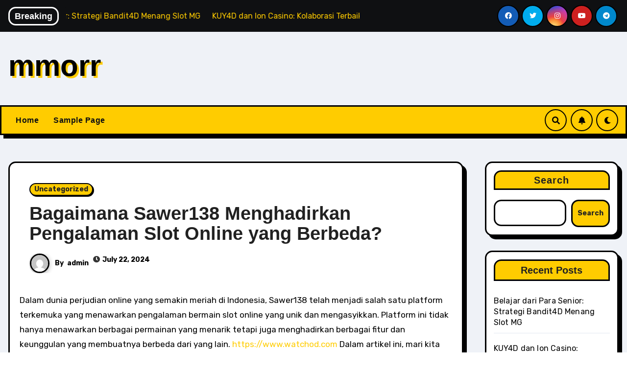

--- FILE ---
content_type: text/css
request_url: https://mmorr.org/wp-content/themes/blogarise/css/colors/default.css?ver=6.8.3
body_size: 3217
content:
:root {
  --pri-color: #ffcc00;
  --secondary-color	: #0F1012;
  --head-color: #212121;
  --stext-color: #000;
  --text-color: #000;
  --wtext-color: #fff;
  --bg-color: #fff;
  --border-color: #e2e8f0;
  --box-color: #fff;
  --blog-backcolor: #fff;
  --blog-color: #000;
  --wrap-color: #eff2f7;
}
::selection {
	color: white;
	background: var(--pri-color);
} 
.wd-back { 
	background: var(--box-color);
}  
.site-title a, .site-description {
    color: var(--head-color);
}
.site-title a, .site-description {
    color: var(--stext-color);
}
.navbar-toggler:hover, .navbar-toggler::focus {
	background-color: var(--pri-color);
}
/*==================== topbar ====================*/
.switch input:checked + .slider{
  background: #ccc;
}
.switch .slider::before {
	background: var(--pri-color);
	color: #fff;
}
.bs-head-detail {
    background: var(--secondary-color); 
}
.bs-head-detail .info-left li a , .bs-head-detail li a i, .bs-head-detail .info-right li a {
	color: #fff;
}
.bs-head-detail .top-date {
	color: #fff;
}
.bs-head-detail .top-date .time {
	background: var(--pri-color);
	color: #fff;
}
/*==================== default header ====================*/
.bs-default .bs-header-main .inner {
    background-color: transparent;
}
.bs-default .navbar-wp .navbar-nav > li > a {
    color: #fff;
}
.bs-default .navbar-wp .navbar-nav > li > a:hover, .bs-default .navbar-wp .navbar-nav > li > a:focus {
    color: #fff;
}
.bs-default .bs-head-detail {
	background: var(--secondary-color);
}
.bs-default .navbar-wp {
	background: var(--pri-color);
}
.navbar-wp .dropdown-menu {
	background: #fff;
}
.navbar-wp .dropdown-menu > li > a {
	background: #fff;
	color: #000;
}
.navbar-wp .dropdown-menu > li > a:hover,
.navbar-wp .dropdown-menu > li > a:focus  {
	background: var(--pri-color);
	color: white;
}
.navbar-wp .dropdown-menu.searchinner [type=submit] {
	background: var(--pri-color);
	color: #fff;
}
.navbar-wp .dropdown-menu.searchinner .btn:hover {
	background-color: var(--secondary-color);
	color: #fff;
}
/* ---bs-default two-- */
.bs-headtwo .navbar-wp {
	background: var(--box-color);
}
.bs-headtwo .navbar-wp .navbar-nav > li > a {
    color: var(--head-color);
}

/* ---bs-default three-- */
.bs-headthree .bs-head-detail .ticker strong {
	color: #000;
}
.bs-headthree .right-nav a, .bs-headthree .switch .slider::before {
	border-color: #000;
    background: var(--pri-color);
    color: #000;
}
.bs-headthree .navbar-wp {
	background: var(--pri-color);
}
.bs-headthree .navbar-wp .navbar-nav > li > a {
    color: var(--secondary-color);
} 
/* ---bs-default five-- */
.bs-headfour .navbar-wp .navbar-nav > li > a {
    color: var(--head-color);
}
.bs-headfour .navbar-wp {
    background: transparent;
}
.right-nav a::after, .bs_upscr::after {
	background: var(--secondary-color);
}
.right-nav a {
	background: var(--pri-color);
	color: #fff;
}
.right-nav a:hover, .right-nav a:focus { 
	color: #fff;
}
/*==================== Body & Global ====================*/
body {
	color: #5b5b5b;
}
input:not([type]), input[type="email"], input[type="number"], input[type="password"], input[type="tel"], input[type="url"], input[type="text"], textarea {
	color: #9b9ea8;
	border-color: #eef3fb;
}
.form-control:hover, textarea:hover, input:not([type]):hover, input[type="email"]:hover, input[type="number"]:hover, input[type="password"]:hover, input[type="tel"]:hover, input[type="url"]:hover, input[type="text"]:hover, input:not([type]):focus, input[type="email"]:focus, input[type="number"]:focus, input[type="password"]:focus, input[type="tel"]:focus, input[type="url"]:focus, input[type="text"]:focus {
	border-color: var(--pri-color);
}
input[type="submit"], button {
	background: var(--pri-color);
	border-color: #000;
	color: var(--head-color);
}
input[type="submit"]:hover, button:hover,input[type="submit"]:focus, button:focus {
	background: var(--secondary-color);
	border-color: var(--secondary-color);
	color: #fff;
}
a {
	color: var(--pri-color);
}
a:hover, a:focus {
	color: var(--head-color);
}
.wp-block-calendar tbody td{
	color: var(--text-color);
}
.bs-error-404 h1 i {
	color: var(--pri-color);
}
.grey-bg {
	background: #f4f7fc;
}
.bs .swiper-button-prev, 
.bs .swiper-button-next {
	background: #fff;
	color: var(--secondary-color);
	border-color: var(--secondary-color);
}
.bs .swiper-button-prev:hover, 
.bs .swiper-button-next:hover  {
	background: var(--pri-color);
	color: #fff;
}
.mg-latest-news .bn_title {
    background: var(--secondary-color);
}
.mg-latest-news .bn_title .title {
	color: #fff;
    border-color: #fff;
}
.mg-latest-news .mg-latest-news-slider a:hover {
    color: #fff;
}
.bs-social li .fa-facebook-f, .bs-social li .fa-facebook, .facebook {
  background: #135CB6;
  color: #fff;
}
.bs-social li .fa-facebook-f, .bs-social li .fa-facebook, .facebook {
  background: #135CB6;
  color: #fff;
}
.bs-social li .fa-twitter, .twitter {
  background: #00ACED;
  color: #fff;
}
.bs-social li .fa-linkedin, .linkedin {
  background: #0078ca;
  color: #fff;
}
.bs-social li .fa-telegram, .telegram {
  background: #0088cc;
  color: #fff;
}
.bs-social li .fa-instagram, .instagram {
	background: radial-gradient(circle farthest-corner at 32% 106%,#ffe17d 0,#ffcd69 10%,#fa9137 28%,#eb4141 42%,transparent 82%),linear-gradient(135deg,#234bd7 12%,#c33cbe 58%);
}
.bs-social li .fa-youtube, .youtube  {
  background: #cd201f;
  color: #fff;
}
.bs-social li .fa-pinterest, .pinterest {
  background: #bd081c;
  color: #fff;
}
.bs-social li .fa-dribbble, .dribbble {
  background: #ea4c89;
  color: #fff;
}
.bs-social li .fa-whatsapp, .whatsapp {
    background: #1FB381;
    color: #fff;
}
.bs-social li .fa-reddit, .reddit{
	background: #ff4500;
	color: #fff;
}
.bs-social li .fa-discord, .discord{
	background: #404eed;
	color: #fff;
}

.bs-social li .fa-print, .print-r{
	background: #000;
	color: #fff;
}

.envelope {
	background: var(--pri-color);
    color: #fff;
}
.post-share-icons a {
	color: #fff;
}
.post-share-icons {
	border-color: var(--border-color);
}
.bs-social li i {
  background: var(--pri-color);
  color: #fff;
}
.bs-social li i::after {
  background: var(--secondary-color);
}
.bs-widget .bs-widget-tags a{
	color: var(--text-color);
    background: transparent;
    border-color: #E0E0E0;
}
.bs-widget .bs-widget-tags a:hover, .bs-widget .bs-widget-tags a:focus{
	color: #fff;
    background: var(--pri-color);
    border-color: var(--pri-color);
}
.tabarea-area .nav-tabs .nav-link {
	background: var(--bg-color);
	color: var(--text-color);
	border-color: #eee;
}
.tabarea-area .nav-tabs .nav-link:hover,.tabarea-area .nav-tabs .nav-link:focus, 
.tabarea-area .nav-tabs .nav-link.active {
	background: var(--pri-color);
	color: #fff;
	border-color: var(--pri-color);
}
.bs-widget.promo {
	background-color: #eee;
}
.bs-widget.promo:hover .text::before{
	border-top-color: var(--pri-color);
    border-right-color: var(--pri-color);
}
.bs-widget.promo:hover .text::after{
	border-bottom-color: var(--pri-color);
    border-left-color: var(--pri-color);
}
.bs-widget.promo .inner-content {
    background: rgba(0, 0, 0, 0.1);
}
.bs-widget.promo:hover .inner-content {
    background: rgba(0, 0, 0, 0.8);
}
.bs-widget.promo h5 a { 
	color: var(--text-color);
    background: var(--bg-color);
}
.bs-widget.promo:hover h5 a, .bs-widget.promo h5 a:focus { 
	background: var(--pri-color);
	color: #fff;
}
.bs_model .modal-content {
	background-color: var(--box-color);
}
/*==================== widget latest ====================*/
.bs-slide.overlay:before {
    background: rgba(0, 0, 0, 0.2);
}
.bs-slide .inner .title a {
	color: var(--head-color);
}
.bs-slide .inner .title a:hover, .bs-slide .inner .title a:focus {
	color: var(--pri-color);
}

.bs-slide.one .bs-blog-meta a:hover {
	color: var(--pri-color);
}
.bs-slide.two .inner .title a, .bs-slide.three .inner .title a {
	color: #000;
}
.bs-slide.two .inner.overlay::after, .bs-slide.three .inner.overlay::after { 
	background: #fff;
}
/*==================== widget Title ====================*/
.bs-widget {
	background: var(--bg-color);
}
.bs-widget-title { 
    border-color: #d7d7d7;
}
.bs-widget-title .title{
	background: var(--pri-color);
	color: var(--head-color);
}
/*==================== featured tab widget ====================*/
.featured-tab-widget .nav-link.active, .featured-tab-widget .nav-link:hover, .featured-tab-widget .nav-link:focus {
    color: var(--pri-color);
}
.featured-tab-widget .nav-link {
    color: var(--secondary-color);
}
/*==================== Blog ====================*/
.small-post  {
	background: var(--box-color);
}
.small-post .title a {
	color: var(--head-color);
}
.small-post .title a:hover, .small-post .title a:focus {
	color: var(--pri-color);
}
/*==================== Blog ====================*/
.bs-blog-post {
    background: var(--box-color);
}
.bs-blog-post .small {
    color: var(--blog-color);
}
.bs-blog-post .bs-header .btitle, .bs-blog-post .bs-header .btitle a {
	color: var(--head-color);
}
.bs-blog-post .bs-header .bs-read{
	color: #f56565;
}
.bs-blog-post .single .nav-links{
	background: var(--border-color);
}
.bs-blog-post .single .nav-links a, .bs-blog-post .single .single-nav-links a {
	color: var(--head-color);
}
.bs-blog-post .single .nav-links a:hover, .bs-blog-post .single .single-nav-links a:hover {
    color: var(--pri-color);
}
.bs-blog-post.two .small {
    background: var(--box-color);
    color: var(--text-color);
}
.bs-blog-post.three .title a {
	color: #fff;
}
.bs-blog-post.three .bs-blog-meta a, .bs-blog-post.three .bs-blog-meta span,
.bs-blog-post.three .bs-blog-meta span:before {
    color: #fff;
}
.bs-blog-post.four .small {
    background-color: var(--box-color);
}
.bs-blog-post .bs-header .bs-blog-date {
	color: var(--text-color);
}
.bs-blog-post .bs-header .tag-links, .tag-links a {
	color: var(--text-color);
}
.recentarea-slider .small-post  {
	border-color: #d7d7d7;
}
.bs-widget .bs-author h4{
	color: var(--head-color);
}
.bs-widget .bs-author {
	color: var(--text-color);
}
.bs-blog-thumb .bs-blog-inner.two::after {
    background-color: transparent; 
}
.bs-blog-thumb .bs-blog-inner .title, .bs-blog-thumb .bs-blog-inner .title a{
	color: var(--head-color);
}
.bs-blog-thumb .bs-blog-inner .title:hover, .bs-blog-thumb .bs-blog-inner .title a:hover, .bs-blog-thumb .bs-blog-inner .title a:focus{
	color: var(--pri-color);
}
.bs-blog-thumb .bs-blog-inner.two .title, .bs-blog-thumb .bs-blog-inner.two .title a {
    color: var(--bg-color);
}
.bs-blog-inner.two .bs-blog-category a {
    color: var(--wrap-color);
}
.bs-blog-category:before {
    background: var(--pri-color);
}
.bs-blog-category a {
	background: var(--pri-color);
	color: var(--head-color);;
}
.bs-blog-category a:hover, .bs-blog-category a:focus { 
	color: #fff;
	background: var(--pri-color);
}
.bs-blog-post .title, .bs-blog-post .title a {
    color: var(--head-color);
}
.bs-blog-post .title a:hover, .bs-blog-post .title a:focus, .bs-blog-post .title a:hover, .bs-blog-post .title a:focus {
	color: var(--pri-color);
}

.bs-blog-meta a:hover, .bs-blog-meta a:focus{
	color: var(--pri-color);
}
.bs-info-author-block {
	background: var(--box-color);
}
.bs-info-author-block .title, .bs-info-author-block .title a {
   color: var(--head-color);
}
.bs-info-author-block .title a:hover, .bs-info-author-block .title a:focus {
   color: var(--pri-color);
}
.comments-area a {
	color: var(--head-color); 
}
.comments-area a {
	color: var(--head-color); 
}
.comments-area .reply a {
	color: var(--head-color);
    background: var(--pri-color);
    border-color: #000;
}
.comments-area .comment-body{ 
    border-color: var(--border-color);
}
.comments-area .reply a:hover, .comments-area .reply a:focus {
	color: #fff;
    background: var(--secondary-color);
    border-color: var(--secondary-color);
}
blockquote {
	background: var(--border-color);
    border-left: 5px solid var(--pri-color);
    color: #718096;
}
blockquote::before {
	color: var(--pri-color);
}
blockquote p {
	color: var(--head-color);
}
.bs-widget .bs-author img.rounded-circle {
    border: var(--bxbr);
}
.widget_block h2 {
	color: var(--head-color);
	border-color: #d7d7d7;
}
.wp-block-tag-cloud a {
    background: #fff;
    border-color: #000;
}
.wp-block-tag-cloud a:hover, .wp-block-tag-cloud a:focus {
	color: #fff;
	background: var(--pri-color);
	border-color: var(--pri-color);
}
.widget_block .wp-block-search__button {
	background: var(--pri-color);
	border-color: #000;
	color: var(--head-color);
}
.widget_block .wp-block-search__button:hover, .wp-block-search__button:focus  {
	background: var(--secondary-color);
	border-color: var(--secondary-color);
	color: #fff;
}
.bs-content p{
	color: var(--text-color);
}
/*==================== Sidebar ====================*/
.bs-sidebar .bs-widget {
	background: var(--box-color);
	border-color: #000;
}
.bs-sidebar .bs-widget ul li {
	border-color: var(--border-color);
}
.bs-sidebar .bs-widget ul li a {
	color: var(--text-color);
}
.bs-sidebar .bs-widget ul li a:hover, .bs-sidebar .bs-widget ul li a:focus {
	color: var(--pri-color);
}
.bs-sidebar .bs-widget ul.bs-social li a {
	color: #fff;
}
.bs-sidebar .bs-widget .bs-widget-tags a, .bs-sidebar .bs-widget .tagcloud a {
	color: var(--pri-color);
    background: #F8F8F8;
	border-color: #000;
}
.bs-sidebar .bs-widget .bs-widget-tags a:hover, .bs-sidebar .bs-widget .tagcloud a:hover, .bs-sidebar .bs-widget .bs-widget-tags a:focus, .bs-sidebar .bs-widget .tagcloud a:focus {
	color: #fff;
	background: var(--pri-color);
	border-color: #000;
}
.bs-sidebar .bs-widget.widget_search .btn {
	background: var(--pri-color);
	color: #fff; 
	border-color: #e5e7eb;
}
.bs-sidebar .bs-widget.widget_search .btn:hover, .bs-sidebar .bs-widget.widget_search .btn:focus  {
	color: #fff;
	background: var(--secondary-color);
	border-color: var(--secondary-color);
}
.bs-widget .calendar_wrap table thead th, .bs-widget .calendar_wrap  table, .bs-widget .calendar_wrap td {
	border-color: rgba(51, 51, 51, 0.1);
	color: var(--text-color);
}
.bs-widget .calendar_wrap table caption {
	background: var(--pri-color);
	border-color: var(--pri-color);
	color: #fff;
}
.widget_block .wp-block-search__label,
.wp-block-search__label {
    background: var(--pri-color);
	border-color: #000;
	color: var(--head-color);
}
.widget_block h2  {
    background: var(--pri-color);
    border-color: #000;
}
.wp-block-latest-comments__comment-meta {
    color: var(--text-color);
}
.comment-form textarea {
    color: var(--text-color);
}
.comment-form textarea:focus {
    color: var(--text-color);
}
.widget_search .wp-block-search__input:focus {
    color: var(--text-color);
}
/*==================== general ====================*/
h1, .h1, h2, .h2, h3, .h3, h4, .h4, h5, .h5, h6, .h6 {
	color: var(--head-color);
}
a.btn, button.btn, .btn-theme, .more-link { 
	background-color: var(--pri-color);
	color: #000;
	border-color: #000;
}
.btn-theme:hover, .btn-theme:focus, .more-link:hover, .more-link:focus, a.btn:hover, button.btn:hover {
	background: var(--secondary-color);
	color: #fff;
	border-color: var(--secondary-color);
}
.btn-blog:hover, .btn-blog:focus {
	background: var(--pri-color);
	color: #fff;
	border-color: var(--pri-color);
}
.modal-header .btn-close{
    background: var(--pri-color);
	color: #fff;
	border-color: var(--pri-color);
}
.modal-header .btn-close:hover{ 
	color: #fff;
}
button, [type=button], [type=reset], [type=submit] {
    background-color: var(--pri-color);
	color: #fff;
	border-color: var(--pri-color);
}
button:hover, [type=button]:hover, [type=reset]:hover, [type=submit]:hover
,button:focus, [type=button]:focus, [type=reset]:focus, [type=submit]:focus {
    background: var(--secondary-color);
    color: #fff;
    border-color: var(--secondary-color);
}
.bs-blog-post.three.md.back-img {
    background-color:#333;
}
input[type="search"] {
    color: var(--text-color);
}
input[type="search"]:focus {
    color: var(--text-color);
}
input[type="search"]::placeholder {
    color: var(--text-color);
	opacity: 0.9;
}
/*==================== pagination color ====================*/
.pagination > li > a, .pagination > li > span {
	background: #fff;
	color: #999;
}
.pagination > .active > a, .pagination > .active > a:hover, .pagination > li > a:hover, .pagination > li > a:focus, .pagination > .active > a, .pagination > .active > span, .pagination > .active > a:hover, .pagination > .active > span:hover, .pagination > .active > a:focus, .pagination > .active > span:focus {
	border-color: var(--pri-color);
	background: var(--pri-color);
	color: #fff;
}
.page-item.active .page-link {
  border-color: var(--pri-color);
	background: var(--pri-color);
	color: #fff;
}
.navigation.pagination .nav-links .page-numbers, .navigation.pagination .nav-links a{ 
    background-color: var(--box-color);
    border-color: var(--head-color);
    color: var(--head-color);
}
.navigation.pagination .nav-links .page-numbers.current, .navigation.pagination .nav-links a:hover, a.error-btn { background-color: var(--pri-color); color:#fff; }
/*=== navbar drop down hover color ===*/
.navbar-base .navbar-nav > .open > a, .navbar-base .navbar-nav > .open > a:hover, .navbar-base .navbar-nav > .open > a:focus {
	color: #fff;
}

.navigation.pagination > .active > a, .navigation.pagination > .active > a:hover, .navigation.pagination > li > a:hover, .navigation.pagination > li > a:focus, .navigation.pagination > .active > a, .navigation.pagination > .active > span, .navigation.pagination > .active > a:hover, .navigation.pagination > .active > span:hover, .navigation.pagination > .active > a:focus, .navigation.pagination > .active > span:focus {
    border-color: var(--pri-color);
    background: var(--pri-color);
    color: #fff;
}
.navigation p a:hover{
	color: var(--head-color);
}
/*==================== typo ====================*/
.bs-breadcrumb-section .overlay {
	background: var(--box-color);
}
.bs-breadcrumb-section .breadcrumb a, .bs-breadcrumb-section .breadcrumb-item span  {
	color: var(--head-color);
}
.breadcrumb-item + .breadcrumb-item::before{
	color: var(--head-color);
}
.bs-breadcrumb-section .breadcrumb a:hover,
.bs-breadcrumb-section .breadcrumb a:focus,
.bs-breadcrumb-section .breadcrumb .active a {
	color: var(--pri-color);
}
.bs-breadcrumb-title h1 {
	color: var(--head-color);
}
.bs-page-breadcrumb > li a {
	color: var(--head-color);
}
.bs-page-breadcrumb > li a:hover, .bs-page-breadcrumb > li a:focus {
	color: var(--pri-color);
}
.bs-page-breadcrumb > li + li:before {
	color: var(--head-color);
}
.bs-contact .bs-widget-address {
	background: #fff;
}
.bs-contact .bs-widget-address li span.icon-addr i {
	color: var(--pri-color);
}
/*==================== footer background ====================*/
footer .overlay {
	background: #0F1012;
}
footer .widget_block h2 {
	color: #fff;
}
footer .site-title a , footer .site-description {
	color: #fff;
}
footer .bs-widget .title, footer .consultup_contact_widget .bs-widget .title {
	color: #000;
}
footer .bs-widget ul li {
	color: #bbb;
}
footer .text-input button.sub-link  a{
	color: var(--bg-color);
}
footer .bs-widget ul li a {
	color: #bbb;
}
footer .bs-recent-blog-post .small-post .title a {
	color: #fff;
}
footer .bs-recent-blog-post .small-post .title a:hover, footer .bs-recent-blog-post .small-post .title a:focus {
	color: var(--pri-color);
}
footer .bs-recent-blog-post .bs-blog-meta span:before, footer .bs-recent-blog-post .bs-blog-meta a{
	color: #fff;
}
footer .bs-widget .bs-author h4 {
    color: #fff;
}
footer .bs-recent-blog-post .small-post .img-small-post.right{
	border-color: #fff;
}
footer .checkbox a {
    color: var(--secondary-color);
}
footer .bs-widget ul li a:hover, footer .bs-widget ul li a:focus {
	color: var(--pri-color);
}
footer .bs-widget .calendar_wrap table thead th, footer .bs-widget .calendar_wrap table tbody td,footer .bs-widget #calendar_wrap td, footer .bs-widget #calendar_wrap th, footer .bs-widget .calendar_wrap table caption {
    color: #f2f7fd;
	border-color: #eee;
}
footer .bs-footer-copyright {
	background: #000;
}
footer .bs-footer-copyright, footer .bs-footer-copyright p, footer .bs-footer-copyright a {
	color: #bbb;
}
footer .bs-footer-copyright a:hover, footer .bs-footer-copyright a:focus {
	color: var(--pri-color);
}
footer .bs-widget p {
	color: #bbb;
}
footer .bs-widget.widget_search .btn {
	color: #fff;
	background: var(--pri-color);
	border-color: var(--pri-color);
}
footer .bs-widget.widget_search .btn:hover, footer .bs-widget.widget_search .btn:focus {
	background: var(--secondary-color);
	border-color: var(--secondary-color);
}
.bs_upscr {
	background: var(--pri-color);
	border-color: var(--secondary-color);
	color: #fff !important;
}
.bs_upscr:hover, .bs_upscr:focus {
	/* background: var(--secondary-color);
	border-color: var(--secondary-color); */
	color: #fff;
}
.site-title-footer a, .site-description-footer, p.site-title-footer a, p.site-description-footer{
	color:#fff;
}
footer .bs-widget-title .title {
	color: #000;
}

footer input[type="search"]{
	background-color: #222;
}

/*form-control*/
.form-control {
	border-color: #eef3fb;
}
.form-control:focus {
	border-color: var(--pri-color);
}
.form-group label::before {
    background-color: #dddddd;
}
.form-group label::after {
	background-color: var(--pri-color);
}
/* --------------------------------------
=========================================
	subscibe-area
=========================================
-----------------------------------------*/
.subscibe-area { 
	background:  var(--box-color);
}
@media (max-width: 991.98px) {
    .navbar-wp .navbar-nav {
        background: var(--pri-color);
    }
    .bs-default .navbar-wp .navbar-nav > li > a,
    .bs-headtwo .navbar-wp .navbar-nav > li > a, 
    .bs-headthree .navbar-wp .navbar-nav > li > a,
	.bs-headfour .navbar-wp .navbar-nav > li > a { 
    	color: #fff;
    }
}

--- FILE ---
content_type: text/javascript
request_url: https://mmorr.org/wp-content/themes/blogarise/js/sticksy.min.js?ver=6.8.3
body_size: 1264
content:
window.Sticksy=function(){"use strict";var s="static",i="fixed",n="stuck";function e(t,i){if(!t)throw new Error("You have to specify the target element");if("string"!=typeof t&&!(t instanceof Element))throw new Error("Expected a string or element, but got: "+Object.prototype.toString.call(t));var n=r.findElement(t);if(!n)throw new Error("Cannot find target element: "+t);var s=n.parentNode;if(!s)throw new Error("Cannot find container of target element: "+t);i=i||{},this.t={containerEl:s,targetEl:n,topSpacing:i.topSpacing||0,enabled:i.enabled||!0,listen:i.listen||!1},this.onStateChanged=null,this.nodeRef=n,this.i()}e.instances=[],e.enabledInstances=[],e.prototype.i=function(){var t=this;this.state=s,this.o=[],this.h=[];for(var i=this.t.targetEl;i;){var n=i.cloneNode(!0);n.style.visibility="hidden",n.style.pointerEvents="none",n.className+=" sticksy-dummy-node",n.removeAttribute("id"),this.t.targetEl.parentNode.insertBefore(n,this.t.targetEl),this.o.push(i),this.h.push(n),i=i.nextElementSibling}this.u=0,this.l={top:0,bottom:0},this.v=!1,this.t.containerEl.style.position="relative",this.m=-1===getComputedStyle(this.t.containerEl).display.indexOf("flex"),this.t.listen&&(this.p=new MutationObserver(function(){t.hardRefresh()}),this.g()),e.instances.push(this),this.t.enabled&&e.enabledInstances.push(this),this.hardRefresh()},e.prototype.g=function(){this.t.listen&&!this.v&&(this.p.observe(this.t.containerEl,{attributes:!0,characterData:!0,childList:!0,subtree:!0}),this.v=!0)},e.prototype.C=function(){this.t.listen&&this.v&&(this.p.disconnect(),this.v=!1)},e.prototype.M=function(t){return t<this.l.top?s:t>=this.l.bottom?n:i},e.prototype.S=function(){this.u=r.getComputedBox(this.o[this.o.length-1]).bottomWithMargin-r.getComputedBox(this.o[0]).topWithMargin},e.prototype.j=function(){var t=this.t.containerEl,i=this.o,t=r.getComputedBox(t),i=r.getComputedBox(i[0]);this.l={top:i.topWithMargin-this.t.topSpacing,bottom:t.bottom-t.paddingBottom-this.t.topSpacing-this.u}},e.prototype.B=function(t){t===s?(this.P(this.o),this.T(this.h)):(this.k(this.o),t===i?this.O(this.o):this.W(this.o),this.D(this.h))},e.prototype.refresh=function(){var t=this.M(window.pageYOffset,this.l);t!==this.state&&(this.state=t,this.C(),this.B(t),this.g(),"function"==typeof this.onStateChanged&&this.onStateChanged(t))},e.prototype.hardRefresh=function(){this.C();var t=this.state;this.state=s,this.B(this.state),this.k(this.o),this.S(),this.j(),this.state=this.M(window.pageYOffset,this.l),this.B(this.state),this.g(),"function"==typeof this.onStateChanged&&t!==this.state&&this.onStateChanged(this.state)},e.prototype.enable=function(){this.t.enabled=!0,e.enabledInstances.push(this),this.hardRefresh()},e.prototype.disable=function(){this.t.enabled=!1,this.state=s,this.B(this.state),e.enabledInstances.splice(e.enabledInstances.indexOf(this),1)},e.prototype.O=function(t){for(var i=0,n=this.t.topSpacing,s=0;s<t.length;s++){var o=t[s],h=r.getComputedBox(o),e=this.m?Math.max(0,i-h.marginTop):i;o.style.position="fixed",o.style.top=n+e+"px",o.style.bottom="",n+=h.height+h.marginTop+e,i=h.marginBottom}},e.prototype.W=function(t){for(var i=0,n=r.getComputedBox(this.t.containerEl).paddingBottom,s=t.length-1;0<=s;s--){var o=t[s],h=r.getComputedBox(o),e=this.m?Math.max(0,i-h.marginBottom):i;o.style.position="absolute",o.style.top="auto",o.style.bottom=n+e+"px",n+=h.height+h.marginBottom+e,i=h.marginTop}},e.prototype.P=function(t){t.forEach(function(t){t.style.position="",t.style.top="",t.style.bottom="",t.style.height="",t.style.width=""})},e.prototype.T=function(t){t.forEach(function(t){t.style.display="none"})},e.prototype.D=function(t){for(var i=0;i<t.length;i++)t[i].style.display=getComputedStyle(this.o[i]).display},e.prototype.k=function(){for(var t=0;t<this.o.length;t++){var i=this.o[t],n=getComputedStyle(i);i.style.width=n.width,i.style.height=n.height}},e.refreshAll=function(){for(var t=0;t<e.enabledInstances.length;t++)e.enabledInstances[t].refresh()},e.hardRefreshAll=function(){for(var t=0;t<e.enabledInstances.length;t++)e.enabledInstances[t].hardRefresh()},e.enableAll=function(){e.enabledInstances=e.instances.slice(),this.hardRefreshAll()},e.disableAll=function(){for(var t=e.enabledInstances.slice(),i=0;i<t.length;i++)e.enabledInstances[i].disable();e.enabledInstances=[]},e.initializeAll=function(t,i,n){if(void 0===t)throw new Error("'target' parameter is undefined");var s=[];t instanceof Element?s=[t]:void 0!==t.length&&0<t.length&&t[0]instanceof Element?s="function"==typeof t.get?t.get():t:"string"==typeof t&&(s=document.querySelectorAll(t)||[]);var o=[],h=[];if(s.forEach(function(t){-1===o.indexOf(t.parentNode)&&(o.push(t.parentNode),h.push(t))}),!n&&!h.length)throw new Error("There are no elements to initialize");return h.map(function(t){return new e(t,i)})},window.addEventListener("scroll",e.refreshAll),window.addEventListener("resize",e.hardRefreshAll);var r={parseNumber:function(t){return parseFloat(t)||0},findElement:function(t,i){return i=i||document,"string"==typeof t?i.querySelector(t):t instanceof Element?t:void 0},getComputedBox:function(t){var i=t.getBoundingClientRect(),t=getComputedStyle(t);return{height:i.height,width:i.width,top:window.pageYOffset+i.top,bottom:window.pageYOffset+i.bottom,marginTop:r.parseNumber(t.marginTop),marginBottom:r.parseNumber(t.marginBottom),paddingTop:r.parseNumber(t.paddingTop),paddingBottom:r.parseNumber(t.paddingBottom),topWithMargin:window.pageYOffset+i.top-r.parseNumber(t.marginTop),bottomWithMargin:window.pageYOffset+i.bottom+r.parseNumber(t.marginBottom)}}};return e}();var jQueryPlugin=window.$||window.jQuery||window.Zepto;jQueryPlugin&&(jQueryPlugin.fn.sticksy=function(t){return window.Sticksy.initializeAll(this,t)});